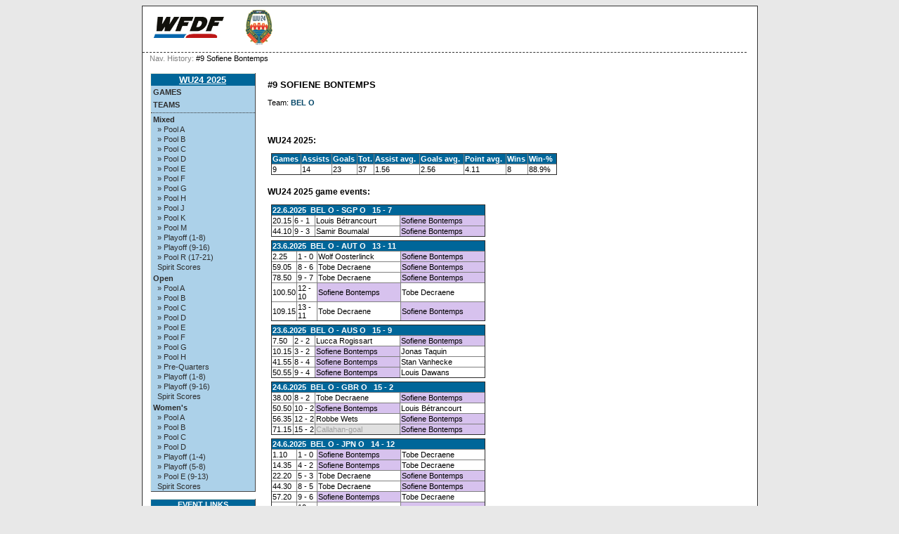

--- FILE ---
content_type: text/html; charset=UTF-8
request_url: https://results.wfdf.sport/wu24/?view=playercard&series=0&player=134
body_size: 17952
content:
<!DOCTYPE html PUBLIC "-//W3C//DTD XHTML 1.0 Strict//EN" "http://www.w3.org/TR/xhtml1/DTD/xhtml1-strict.dtd">
		<html xmlns='http://www.w3.org/1999/xhtml' xml:lang='en' lang='en'><head>
		<meta http-equiv="Content-Style-Type" content="text/css"/>
		<meta http-equiv="Content-Script-Type" content="text/javascript"/><meta http-equiv="Pragma" content="no-cache"/><meta http-equiv="Expires" content="-1"/><meta name='viewport' content='width=device-width, initial-scale=1.0'><link rel='icon' type='image/png' href='cust/wu24-2025/favicon.png' />
		<title>#9 Sofiene Bontemps</title>
		<link rel="stylesheet" href="cust/wu24-2025/layout.css?v=17" type="text/css" />
		<link rel="stylesheet" href="cust/wu24-2025/font.css?v=17" type="text/css" />
		<link rel="stylesheet" href="cust/wu24-2025/default.css?v=17" type="text/css" />
<script type="text/javascript">
<!--
function checkAll(field)
	{
	var form = document.getElementById(field);
		 
		for (var i=1; i < form.elements.length; i++) 
		{
		 form.elements[i].checked = !form.elements[i].checked;
		}
	}

function setId(id) 
	{
	var input = document.getElementById("hiddenDeleteId");
	input.value = id;
	}

function changeseason(id){
	var url = location.href;
	
	var param = "selseason";
	var re = new RegExp("([?|&])" + param + "=.*?(&|$)","i");
    if (url.match(re)){
        url=url.replace(re,'$1' + param + "=" + id + '$2');
    }else{
        
		if(location.href.search("view=") !=-1){
			url = url + '&' + param + "=" + id;
		}else{
			url = url.substring(0,url.lastIndexOf('/'));
			url = url + "/index.php?"+ param + "=" + id; 
		}
	}
	location.href=url;
}


function changeseason2(id){
	var url = location.href;
	
	var param = "selseason";

  url = url.substring(0,url.lastIndexOf('/'));
  //url = url + "/index.php?view=games&season=" + id + "&filter=today&group=all&"+ param + "=" + id; 
  url = url + "/index.php?view=games&season=" + id + "&filter=tournaments&group=all&"+ param + "=" + id; 
	location.href=url;
}


//-->
</script>
</head><body style='overflow-y:scroll;' >
<div class='page'>
<div class='page_top'>
<div class='top_banner_space'></div>
<form action='?view=playercard&amp;series=0&amp;player=134' method='post'><table border='0' cellpadding='0' cellspacing='0' style='width:100%;white-space: nowrap;'><tr>
<td class='topheader_left'>
<img class='menu_button' onclick='menu_toggle()' src='images/bars-solid.svg' alt='menu'><a href='https://www.wfdf.sport/' class='header_text' target='_blank'><img class='header_logo' style='width:auto;height:30px;margin: 10px 10px;' src='cust/wu24-2025/wfdf-logo.jpg' alt='WFDF'/></a>
<a href='https://www.wu24.sport/' class='header_text' target='_blank'><img class='header_logo' style='width:auto;height:50px;margin: 0px 10px;' src='cust/wu24-2025/logo-small.png' alt='WU24 2025'/></a>
</td><td class='topheader_right'><table border='0' cellpadding='0' cellspacing='0' style='width:95%;white-space: nowrap;'>
<tr>
<td class='right' style='padding-top:5px'>&nbsp;</td></tr>
</table></td></tr></table></form>
</div>
<div class='navigation_bar'><p class='navigation_bar_text'><span style='color: grey;'>Nav. History: </span> #9 Sofiene Bontemps</p></div><div class='page_middle'>
<table style='border:0px solid #fff;background-color: #ffffff;'><tr><td id='menu_left' class='menu_left'><table class='leftmenulinks'>
<tr><td class='menuseasonlevel'><a class='seasonnav' style='text-align:center;' href='?view=teams&season=wu24-2025&amp;list=bystandings'>WU24 2025</a></td></tr>
<tr><td><a class='nav' href='?view=games&amp;season=wu24-2025&amp;filter=tournaments&amp;group=all'>Games</a></td></tr>
<tr><td><a class='nav' href='?view=teams&amp;season=wu24-2025&amp;list=allteams'>Teams</a></td></tr>
<tr><td class='menuseparator'></td></tr>
<tr><td class='menuserieslevel'><a class='subnav' href='?view=seriesstatus&amp;series=3'>Mixed</a></td></tr>
<tr><td class='menupoollevel'>
<a class='navpoollink' href='?view=poolstatus&amp;pool=1'>&raquo; Pool A</a>
</td></tr>
<tr><td class='menupoollevel'>
<a class='navpoollink' href='?view=poolstatus&amp;pool=2'>&raquo; Pool B</a>
</td></tr>
<tr><td class='menupoollevel'>
<a class='navpoollink' href='?view=poolstatus&amp;pool=3'>&raquo; Pool C</a>
</td></tr>
<tr><td class='menupoollevel'>
<a class='navpoollink' href='?view=poolstatus&amp;pool=4'>&raquo; Pool D</a>
</td></tr>
<tr><td class='menupoollevel'>
<a class='navpoollink' href='?view=poolstatus&amp;pool=22'>&raquo; Pool E</a>
</td></tr>
<tr><td class='menupoollevel'>
<a class='navpoollink' href='?view=poolstatus&amp;pool=23'>&raquo; Pool F</a>
</td></tr>
<tr><td class='menupoollevel'>
<a class='navpoollink' href='?view=poolstatus&amp;pool=24'>&raquo; Pool G</a>
</td></tr>
<tr><td class='menupoollevel'>
<a class='navpoollink' href='?view=poolstatus&amp;pool=25'>&raquo; Pool H</a>
</td></tr>
<tr><td class='menupoollevel'>
<a class='navpoollink' href='?view=poolstatus&amp;pool=26'>&raquo; Pool J</a>
</td></tr>
<tr><td class='menupoollevel'>
<a class='navpoollink' href='?view=poolstatus&amp;pool=27'>&raquo; Pool K</a>
</td></tr>
<tr><td class='menupoollevel'>
<a class='navpoollink' href='?view=poolstatus&amp;pool=28'>&raquo; Pool M</a>
</td></tr>
<tr><td class='menupoollevel'>
<a class='navpoollink' href='?view=poolstatus&amp;pool=29'>&raquo; Playoff (1-8)</a>
</td></tr>
<tr><td class='menupoollevel'>
<a class='navpoollink' href='?view=poolstatus&amp;pool=30'>&raquo; Playoff (9-16)</a>
</td></tr>
<tr><td class='menupoollevel'>
<a class='navpoollink' href='?view=poolstatus&amp;pool=31'>&raquo; Pool R (17-21)</a>
</td></tr>
<tr><td class='menupoollevel'><a class='navpoollink' href='?view=spiritstatus&amp;series=3'>Spirit Scores</a></td></tr>
<tr><td class='menuserieslevel'><a class='subnav' href='?view=seriesstatus&amp;series=1'>Open</a></td></tr>
<tr><td class='menupoollevel'>
<a class='navpoollink' href='?view=poolstatus&amp;pool=7'>&raquo; Pool A</a>
</td></tr>
<tr><td class='menupoollevel'>
<a class='navpoollink' href='?view=poolstatus&amp;pool=8'>&raquo; Pool B</a>
</td></tr>
<tr><td class='menupoollevel'>
<a class='navpoollink' href='?view=poolstatus&amp;pool=9'>&raquo; Pool C</a>
</td></tr>
<tr><td class='menupoollevel'>
<a class='navpoollink' href='?view=poolstatus&amp;pool=10'>&raquo; Pool D</a>
</td></tr>
<tr><td class='menupoollevel'>
<a class='navpoollink' href='?view=poolstatus&amp;pool=11'>&raquo; Pool E</a>
</td></tr>
<tr><td class='menupoollevel'>
<a class='navpoollink' href='?view=poolstatus&amp;pool=12'>&raquo; Pool F</a>
</td></tr>
<tr><td class='menupoollevel'>
<a class='navpoollink' href='?view=poolstatus&amp;pool=13'>&raquo; Pool G</a>
</td></tr>
<tr><td class='menupoollevel'>
<a class='navpoollink' href='?view=poolstatus&amp;pool=14'>&raquo; Pool H</a>
</td></tr>
<tr><td class='menupoollevel'>
<a class='navpoollink' href='?view=poolstatus&amp;pool=15'>&raquo; Pre-Quarters</a>
</td></tr>
<tr><td class='menupoollevel'>
<a class='navpoollink' href='?view=poolstatus&amp;pool=16'>&raquo; Playoff (1-8)</a>
</td></tr>
<tr><td class='menupoollevel'>
<a class='navpoollink' href='?view=poolstatus&amp;pool=17'>&raquo; Playoff (9-16)</a>
</td></tr>
<tr><td class='menupoollevel'><a class='navpoollink' href='?view=spiritstatus&amp;series=1'>Spirit Scores</a></td></tr>
<tr><td class='menuserieslevel'><a class='subnav' href='?view=seriesstatus&amp;series=2'>Women&#039;s</a></td></tr>
<tr><td class='menupoollevel'>
<a class='navpoollink' href='?view=poolstatus&amp;pool=5'>&raquo; Pool A</a>
</td></tr>
<tr><td class='menupoollevel'>
<a class='navpoollink' href='?view=poolstatus&amp;pool=6'>&raquo; Pool B</a>
</td></tr>
<tr><td class='menupoollevel'>
<a class='navpoollink' href='?view=poolstatus&amp;pool=36'>&raquo; Pool C</a>
</td></tr>
<tr><td class='menupoollevel'>
<a class='navpoollink' href='?view=poolstatus&amp;pool=37'>&raquo; Pool D</a>
</td></tr>
<tr><td class='menupoollevel'>
<a class='navpoollink' href='?view=poolstatus&amp;pool=38'>&raquo; Playoff (1-4)</a>
</td></tr>
<tr><td class='menupoollevel'>
<a class='navpoollink' href='?view=poolstatus&amp;pool=39'>&raquo; Playoff (5-8)</a>
</td></tr>
<tr><td class='menupoollevel'>
<a class='navpoollink' href='?view=poolstatus&amp;pool=40'>&raquo; Pool E (9-13)</a>
</td></tr>
<tr><td class='menupoollevel'><a class='navpoollink' href='?view=spiritstatus&amp;series=2'>Spirit Scores</a></td></tr>
</table>
<table class='leftmenulinks'>
<tr><td class='menuseasonlevel'>Event Links</td></tr>
<tr><td></td></tr>
<tr><td><a class='subnav' style='background: url(./images/linkicons/feed_14x14.png) no-repeat 0 50%; padding: 0 0 0 19px;' href='./ext/rss.php?feed=all'>Result Feed</a>
</td></tr>
</table>
<table class='leftmenulinks'>
<tr><td class='menuseasonlevel' width=20px></td><td class='menuseasonlevel'>Links</td><td class='menuseasonlevel' width=20px><a class='seasonnav hiddenlink' href='login'>&nbsp;</a></td></tr>
<tr><td colspan='3'></td></tr>
</table><table style='width:90%'>
<tr><td class='guides'><a href='?view=user_guide'>User Guide</a> | 
<a href='?view=privacy'>Privacy Policy</a>
</td></tr></table></td>

<td align='left' valign='top' class='tdcontent'><div class='content'>
<h1>#9 Sofiene Bontemps</h1><p>Team: <a class='headerlink' href='?view=teamcard&amp;team=6'>BEL O</a></p><table style='width:100%'><tr><td></td><td style='vertical-align:top;text-align:left'><table><tr><td></td></tr></table></td></tr></table><h2>WU24 2025:</h2>
<table border='1' width='100%'><tr><th>Games</th><th>Assists</th><th>Goals</th><th>Tot.</th><th>Assist avg.</th><th>Goals avg.</th><th>Point avg.</th><th>Wins</th><th>Win-%</th></tr>
<tr>
	<td>9</td>
	<td>14</td>
	<td>23</td>
	<td>37</td><td>1.56</td>
	<td>2.56</td>
	<td>4.11</td><td>8</td>
	<td>88.9%</td></tr>
</table>
<p></p>
<h2>WU24 2025 game events:</h2>
<table border='1' style='width:75%'><tr><th colspan='4'><b>22.6.2025&nbsp;&nbsp;BEL O - SGP O&nbsp;
			&nbsp;15 - 7</b></th></tr>
<tr><td style='width:10%'>20.15</td><td style='width:10%'>6 - 1</td><td style='width:40%'>Louis B&eacute;trancourt</td><td class='highlight' style='width:40%'>Sofiene Bontemps</td>
</tr><tr><td style='width:10%'>44.10</td><td style='width:10%'>9 - 3</td><td style='width:40%'>Samir Boumalal</td><td class='highlight' style='width:40%'>Sofiene Bontemps</td>
</tr></table><table border='1' style='width:75%'><tr><th colspan='4'><b>23.6.2025&nbsp;&nbsp;BEL O - AUT O&nbsp;
			&nbsp;13 - 11</b></th></tr>
<tr><td style='width:10%'>2.25</td><td style='width:10%'>1 - 0</td><td style='width:40%'>Wolf Oosterlinck</td><td class='highlight' style='width:40%'>Sofiene Bontemps</td>
</tr><tr><td style='width:10%'>59.05</td><td style='width:10%'>8 - 6</td><td style='width:40%'>Tobe Decraene</td><td class='highlight' style='width:40%'>Sofiene Bontemps</td>
</tr><tr><td style='width:10%'>78.50</td><td style='width:10%'>9 - 7</td><td style='width:40%'>Tobe Decraene</td><td class='highlight' style='width:40%'>Sofiene Bontemps</td>
</tr><tr><td style='width:10%'>100.50</td><td style='width:10%'>12 - 10</td><td class='highlight' style='width:40%'>Sofiene Bontemps</td>
<td style='width:40%'>Tobe Decraene</td></tr><tr><td style='width:10%'>109.15</td><td style='width:10%'>13 - 11</td><td style='width:40%'>Tobe Decraene</td><td class='highlight' style='width:40%'>Sofiene Bontemps</td>
</tr></table><table border='1' style='width:75%'><tr><th colspan='4'><b>23.6.2025&nbsp;&nbsp;BEL O - AUS O&nbsp;
			&nbsp;15 - 9</b></th></tr>
<tr><td style='width:10%'>7.50</td><td style='width:10%'>2 - 2</td><td style='width:40%'>Lucca Rogissart</td><td class='highlight' style='width:40%'>Sofiene Bontemps</td>
</tr><tr><td style='width:10%'>10.15</td><td style='width:10%'>3 - 2</td><td class='highlight' style='width:40%'>Sofiene Bontemps</td>
<td style='width:40%'>Jonas Taquin</td></tr><tr><td style='width:10%'>41.55</td><td style='width:10%'>8 - 4</td><td class='highlight' style='width:40%'>Sofiene Bontemps</td>
<td style='width:40%'>Stan Vanhecke</td></tr><tr><td style='width:10%'>50.55</td><td style='width:10%'>9 - 4</td><td class='highlight' style='width:40%'>Sofiene Bontemps</td>
<td style='width:40%'>Louis Dawans</td></tr></table><table border='1' style='width:75%'><tr><th colspan='4'><b>24.6.2025&nbsp;&nbsp;BEL O - GBR O&nbsp;
			&nbsp;15 - 2</b></th></tr>
<tr><td style='width:10%'>38.00</td><td style='width:10%'>8 - 2</td><td style='width:40%'>Tobe Decraene</td><td class='highlight' style='width:40%'>Sofiene Bontemps</td>
</tr><tr><td style='width:10%'>50.50</td><td style='width:10%'>10 - 2</td><td class='highlight' style='width:40%'>Sofiene Bontemps</td>
<td style='width:40%'>Louis B&eacute;trancourt</td></tr><tr><td style='width:10%'>56.35</td><td style='width:10%'>12 - 2</td><td style='width:40%'>Robbe Wets</td><td class='highlight' style='width:40%'>Sofiene Bontemps</td>
</tr><tr><td style='width:10%'>71.15</td><td style='width:10%'>15 - 2</td><td class='callahan' style='width:40%'>Callahan-goal&nbsp;</td><td class='highlight' style='width:40%'>Sofiene Bontemps</td>
</tr></table><table border='1' style='width:75%'><tr><th colspan='4'><b>24.6.2025&nbsp;&nbsp;BEL O - JPN O&nbsp;
			&nbsp;14 - 12</b></th></tr>
<tr><td style='width:10%'>1.10</td><td style='width:10%'>1 - 0</td><td class='highlight' style='width:40%'>Sofiene Bontemps</td>
<td style='width:40%'>Tobe Decraene</td></tr><tr><td style='width:10%'>14.35</td><td style='width:10%'>4 - 2</td><td class='highlight' style='width:40%'>Sofiene Bontemps</td>
<td style='width:40%'>Tobe Decraene</td></tr><tr><td style='width:10%'>22.20</td><td style='width:10%'>5 - 3</td><td style='width:40%'>Tobe Decraene</td><td class='highlight' style='width:40%'>Sofiene Bontemps</td>
</tr><tr><td style='width:10%'>44.30</td><td style='width:10%'>8 - 5</td><td style='width:40%'>Tobe Decraene</td><td class='highlight' style='width:40%'>Sofiene Bontemps</td>
</tr><tr><td style='width:10%'>57.20</td><td style='width:10%'>9 - 6</td><td class='highlight' style='width:40%'>Sofiene Bontemps</td>
<td style='width:40%'>Tobe Decraene</td></tr><tr><td style='width:10%'>66.50</td><td style='width:10%'>10 - 8</td><td style='width:40%'>Tobe Decraene</td><td class='highlight' style='width:40%'>Sofiene Bontemps</td>
</tr><tr><td style='width:10%'>81.10</td><td style='width:10%'>13 - 10</td><td style='width:40%'>Staf Decraene</td><td class='highlight' style='width:40%'>Sofiene Bontemps</td>
</tr><tr><td style='width:10%'>104.20</td><td style='width:10%'>14 - 12</td><td style='width:40%'>Tobe Decraene</td><td class='highlight' style='width:40%'>Sofiene Bontemps</td>
</tr></table><table border='1' style='width:75%'><tr><th colspan='4'><b>25.6.2025&nbsp;&nbsp;BEL O - CAN O&nbsp;
			&nbsp;15 - 11</b></th></tr>
<tr><td style='width:10%'>6.20</td><td style='width:10%'>2 - 1</td><td class='highlight' style='width:40%'>Sofiene Bontemps</td>
<td style='width:40%'>Louis B&eacute;trancourt</td></tr><tr><td style='width:10%'>32.55</td><td style='width:10%'>6 - 4</td><td style='width:40%'>casper thijs</td><td class='highlight' style='width:40%'>Sofiene Bontemps</td>
</tr><tr><td style='width:10%'>42.30</td><td style='width:10%'>7 - 5</td><td style='width:40%'>Emile Willems</td><td class='highlight' style='width:40%'>Sofiene Bontemps</td>
</tr><tr><td style='width:10%'>77.50</td><td style='width:10%'>11 - 7</td><td class='highlight' style='width:40%'>Sofiene Bontemps</td>
<td style='width:40%'>Louis B&eacute;trancourt</td></tr><tr><td style='width:10%'>102.55</td><td style='width:10%'>15 - 11</td><td style='width:40%'>Tobe Decraene</td><td class='highlight' style='width:40%'>Sofiene Bontemps</td>
</tr></table><table border='1' style='width:75%'><tr><th colspan='4'><b>26.6.2025&nbsp;&nbsp;BEL O - COL O&nbsp;
			&nbsp;15 - 13</b></th></tr>
<tr><td style='width:10%'>91.00</td><td style='width:10%'>12 - 12</td><td class='highlight' style='width:40%'>Sofiene Bontemps</td>
<td style='width:40%'>Tobe Decraene</td></tr></table><table border='1' style='width:75%'><tr><th colspan='4'><b>27.6.2025&nbsp;&nbsp;ITA O - BEL O&nbsp;
			&nbsp;14 - 15</b></th></tr>
<tr><td style='width:10%'>23.00</td><td style='width:10%'>3 - 4</td><td class='highlight' style='width:40%'>Sofiene Bontemps</td>
<td style='width:40%'>Tobe Decraene</td></tr><tr><td style='width:10%'>37.45</td><td style='width:10%'>6 - 6</td><td style='width:40%'>Tobe Decraene</td><td class='highlight' style='width:40%'>Sofiene Bontemps</td>
</tr><tr><td style='width:10%'>60.50</td><td style='width:10%'>8 - 8</td><td style='width:40%'>Tobe Decraene</td><td class='highlight' style='width:40%'>Sofiene Bontemps</td>
</tr><tr><td style='width:10%'>76.20</td><td style='width:10%'>10 - 11</td><td class='highlight' style='width:40%'>Sofiene Bontemps</td>
<td style='width:40%'>Staf Decraene</td></tr><tr><td style='width:10%'>84.50</td><td style='width:10%'>11 - 13</td><td class='highlight' style='width:40%'>Sofiene Bontemps</td>
<td style='width:40%'>Tobe Decraene</td></tr><tr><td style='width:10%'>106.10</td><td style='width:10%'>14 - 15</td><td style='width:40%'>Tobe Decraene</td><td class='highlight' style='width:40%'>Sofiene Bontemps</td>
</tr></table><table border='1' style='width:75%'><tr><th colspan='4'><b>28.6.2025&nbsp;&nbsp;USA O - BEL O&nbsp;
			&nbsp;15 - 6</b></th></tr>
<tr><td style='width:10%'>26.05</td><td style='width:10%'>6 - 3</td><td style='width:40%'>Tobe Decraene</td><td class='highlight' style='width:40%'>Sofiene Bontemps</td>
</tr><tr><td style='width:10%'>51.40</td><td style='width:10%'>11 - 5</td><td style='width:40%'>Stan Vanhecke</td><td class='highlight' style='width:40%'>Sofiene Bontemps</td>
</tr></table>
</div></td></tr></table></div>
<script>function menu_toggle() {
    var x = document.getElementById('menu_left');
    if (x.style.display === 'block') {
      x.style.display = 'none';
    } else {
      x.style.display = 'block';
    }
  }</script><div class='page_bottom'></div></div></body></html>